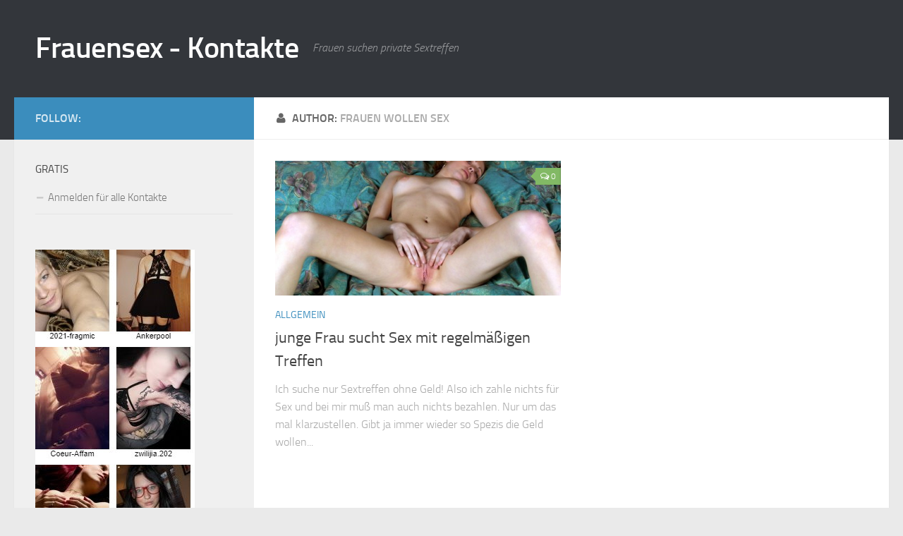

--- FILE ---
content_type: text/html; charset=UTF-8
request_url: https://frauensex.net/author/frauen-wollen-sex/
body_size: 7430
content:
<!DOCTYPE html> 
<html class="no-js" dir="ltr" lang="de" prefix="og: https://ogp.me/ns#">

<head>
	<meta charset="UTF-8">
	<meta name="viewport" content="width=device-width, initial-scale=1.0">

	

	<link rel="pingback" href="https://frauensex.net/xmlrpc.php">
	
	
		<!-- All in One SEO 4.6.2 - aioseo.com -->
		<title>Frauen wollen Sex - Frauensex - Kontakte</title>
		<meta name="robots" content="max-image-preview:large" />
		<link rel="canonical" href="https://frauensex.net/author/frauen-wollen-sex/" />
		<meta name="generator" content="All in One SEO (AIOSEO) 4.6.2" />
		<script type="application/ld+json" class="aioseo-schema">
			{"@context":"https:\/\/schema.org","@graph":[{"@type":"BreadcrumbList","@id":"https:\/\/frauensex.net\/author\/frauen-wollen-sex\/#breadcrumblist","itemListElement":[{"@type":"ListItem","@id":"https:\/\/frauensex.net\/#listItem","position":1,"name":"Zu Hause","item":"https:\/\/frauensex.net\/","nextItem":"https:\/\/frauensex.net\/author\/frauen-wollen-sex\/#listItem"},{"@type":"ListItem","@id":"https:\/\/frauensex.net\/author\/frauen-wollen-sex\/#listItem","position":2,"name":"Frauen wollen Sex","previousItem":"https:\/\/frauensex.net\/#listItem"}]},{"@type":"Organization","@id":"https:\/\/frauensex.net\/#organization","name":"Frauensex - Kontakte","url":"https:\/\/frauensex.net\/"},{"@type":"Person","@id":"https:\/\/frauensex.net\/author\/frauen-wollen-sex\/#author","url":"https:\/\/frauensex.net\/author\/frauen-wollen-sex\/","name":"Frauen wollen Sex","image":{"@type":"ImageObject","@id":"https:\/\/frauensex.net\/author\/frauen-wollen-sex\/#authorImage","url":"https:\/\/secure.gravatar.com\/avatar\/8586be0a8315249cba8eccaa4ed8a9d5?s=96&d=mm&r=g","width":96,"height":96,"caption":"Frauen wollen Sex"},"mainEntityOfPage":{"@id":"https:\/\/frauensex.net\/author\/frauen-wollen-sex\/#profilepage"}},{"@type":"ProfilePage","@id":"https:\/\/frauensex.net\/author\/frauen-wollen-sex\/#profilepage","url":"https:\/\/frauensex.net\/author\/frauen-wollen-sex\/","name":"Frauen wollen Sex - Frauensex - Kontakte","inLanguage":"de-DE","isPartOf":{"@id":"https:\/\/frauensex.net\/#website"},"breadcrumb":{"@id":"https:\/\/frauensex.net\/author\/frauen-wollen-sex\/#breadcrumblist"},"dateCreated":"2014-09-22T14:24:27+02:00","mainEntity":{"@id":"https:\/\/frauensex.net\/author\/frauen-wollen-sex\/#author"}},{"@type":"WebSite","@id":"https:\/\/frauensex.net\/#website","url":"https:\/\/frauensex.net\/","name":"Frauensex - Kontakte","description":"Frauen suchen private Sextreffen","inLanguage":"de-DE","publisher":{"@id":"https:\/\/frauensex.net\/#organization"}}]}
		</script>
		<!-- All in One SEO -->

<script>document.documentElement.className = document.documentElement.className.replace("no-js","js");</script>
<link rel="alternate" type="application/rss+xml" title="Frauensex - Kontakte &raquo; Feed" href="https://frauensex.net/feed/" />
<link rel="alternate" type="application/rss+xml" title="Frauensex - Kontakte &raquo; Kommentar-Feed" href="https://frauensex.net/comments/feed/" />
<link rel="alternate" type="application/rss+xml" title="Frauensex - Kontakte &raquo; Feed für Beiträge von Frauen wollen Sex" href="https://frauensex.net/author/frauen-wollen-sex/feed/" />
<script type="text/javascript">
/* <![CDATA[ */
window._wpemojiSettings = {"baseUrl":"https:\/\/s.w.org\/images\/core\/emoji\/15.0.3\/72x72\/","ext":".png","svgUrl":"https:\/\/s.w.org\/images\/core\/emoji\/15.0.3\/svg\/","svgExt":".svg","source":{"concatemoji":"https:\/\/frauensex.net\/wp-includes\/js\/wp-emoji-release.min.js?ver=6.6.4"}};
/*! This file is auto-generated */
!function(i,n){var o,s,e;function c(e){try{var t={supportTests:e,timestamp:(new Date).valueOf()};sessionStorage.setItem(o,JSON.stringify(t))}catch(e){}}function p(e,t,n){e.clearRect(0,0,e.canvas.width,e.canvas.height),e.fillText(t,0,0);var t=new Uint32Array(e.getImageData(0,0,e.canvas.width,e.canvas.height).data),r=(e.clearRect(0,0,e.canvas.width,e.canvas.height),e.fillText(n,0,0),new Uint32Array(e.getImageData(0,0,e.canvas.width,e.canvas.height).data));return t.every(function(e,t){return e===r[t]})}function u(e,t,n){switch(t){case"flag":return n(e,"\ud83c\udff3\ufe0f\u200d\u26a7\ufe0f","\ud83c\udff3\ufe0f\u200b\u26a7\ufe0f")?!1:!n(e,"\ud83c\uddfa\ud83c\uddf3","\ud83c\uddfa\u200b\ud83c\uddf3")&&!n(e,"\ud83c\udff4\udb40\udc67\udb40\udc62\udb40\udc65\udb40\udc6e\udb40\udc67\udb40\udc7f","\ud83c\udff4\u200b\udb40\udc67\u200b\udb40\udc62\u200b\udb40\udc65\u200b\udb40\udc6e\u200b\udb40\udc67\u200b\udb40\udc7f");case"emoji":return!n(e,"\ud83d\udc26\u200d\u2b1b","\ud83d\udc26\u200b\u2b1b")}return!1}function f(e,t,n){var r="undefined"!=typeof WorkerGlobalScope&&self instanceof WorkerGlobalScope?new OffscreenCanvas(300,150):i.createElement("canvas"),a=r.getContext("2d",{willReadFrequently:!0}),o=(a.textBaseline="top",a.font="600 32px Arial",{});return e.forEach(function(e){o[e]=t(a,e,n)}),o}function t(e){var t=i.createElement("script");t.src=e,t.defer=!0,i.head.appendChild(t)}"undefined"!=typeof Promise&&(o="wpEmojiSettingsSupports",s=["flag","emoji"],n.supports={everything:!0,everythingExceptFlag:!0},e=new Promise(function(e){i.addEventListener("DOMContentLoaded",e,{once:!0})}),new Promise(function(t){var n=function(){try{var e=JSON.parse(sessionStorage.getItem(o));if("object"==typeof e&&"number"==typeof e.timestamp&&(new Date).valueOf()<e.timestamp+604800&&"object"==typeof e.supportTests)return e.supportTests}catch(e){}return null}();if(!n){if("undefined"!=typeof Worker&&"undefined"!=typeof OffscreenCanvas&&"undefined"!=typeof URL&&URL.createObjectURL&&"undefined"!=typeof Blob)try{var e="postMessage("+f.toString()+"("+[JSON.stringify(s),u.toString(),p.toString()].join(",")+"));",r=new Blob([e],{type:"text/javascript"}),a=new Worker(URL.createObjectURL(r),{name:"wpTestEmojiSupports"});return void(a.onmessage=function(e){c(n=e.data),a.terminate(),t(n)})}catch(e){}c(n=f(s,u,p))}t(n)}).then(function(e){for(var t in e)n.supports[t]=e[t],n.supports.everything=n.supports.everything&&n.supports[t],"flag"!==t&&(n.supports.everythingExceptFlag=n.supports.everythingExceptFlag&&n.supports[t]);n.supports.everythingExceptFlag=n.supports.everythingExceptFlag&&!n.supports.flag,n.DOMReady=!1,n.readyCallback=function(){n.DOMReady=!0}}).then(function(){return e}).then(function(){var e;n.supports.everything||(n.readyCallback(),(e=n.source||{}).concatemoji?t(e.concatemoji):e.wpemoji&&e.twemoji&&(t(e.twemoji),t(e.wpemoji)))}))}((window,document),window._wpemojiSettings);
/* ]]> */
</script>
<style id='wp-emoji-styles-inline-css' type='text/css'>

	img.wp-smiley, img.emoji {
		display: inline !important;
		border: none !important;
		box-shadow: none !important;
		height: 1em !important;
		width: 1em !important;
		margin: 0 0.07em !important;
		vertical-align: -0.1em !important;
		background: none !important;
		padding: 0 !important;
	}
</style>
<link rel='stylesheet' id='wp-block-library-css' href='https://frauensex.net/wp-includes/css/dist/block-library/style.min.css?ver=6.6.4' type='text/css' media='all' />
<style id='classic-theme-styles-inline-css' type='text/css'>
/*! This file is auto-generated */
.wp-block-button__link{color:#fff;background-color:#32373c;border-radius:9999px;box-shadow:none;text-decoration:none;padding:calc(.667em + 2px) calc(1.333em + 2px);font-size:1.125em}.wp-block-file__button{background:#32373c;color:#fff;text-decoration:none}
</style>
<style id='global-styles-inline-css' type='text/css'>
:root{--wp--preset--aspect-ratio--square: 1;--wp--preset--aspect-ratio--4-3: 4/3;--wp--preset--aspect-ratio--3-4: 3/4;--wp--preset--aspect-ratio--3-2: 3/2;--wp--preset--aspect-ratio--2-3: 2/3;--wp--preset--aspect-ratio--16-9: 16/9;--wp--preset--aspect-ratio--9-16: 9/16;--wp--preset--color--black: #000000;--wp--preset--color--cyan-bluish-gray: #abb8c3;--wp--preset--color--white: #ffffff;--wp--preset--color--pale-pink: #f78da7;--wp--preset--color--vivid-red: #cf2e2e;--wp--preset--color--luminous-vivid-orange: #ff6900;--wp--preset--color--luminous-vivid-amber: #fcb900;--wp--preset--color--light-green-cyan: #7bdcb5;--wp--preset--color--vivid-green-cyan: #00d084;--wp--preset--color--pale-cyan-blue: #8ed1fc;--wp--preset--color--vivid-cyan-blue: #0693e3;--wp--preset--color--vivid-purple: #9b51e0;--wp--preset--gradient--vivid-cyan-blue-to-vivid-purple: linear-gradient(135deg,rgba(6,147,227,1) 0%,rgb(155,81,224) 100%);--wp--preset--gradient--light-green-cyan-to-vivid-green-cyan: linear-gradient(135deg,rgb(122,220,180) 0%,rgb(0,208,130) 100%);--wp--preset--gradient--luminous-vivid-amber-to-luminous-vivid-orange: linear-gradient(135deg,rgba(252,185,0,1) 0%,rgba(255,105,0,1) 100%);--wp--preset--gradient--luminous-vivid-orange-to-vivid-red: linear-gradient(135deg,rgba(255,105,0,1) 0%,rgb(207,46,46) 100%);--wp--preset--gradient--very-light-gray-to-cyan-bluish-gray: linear-gradient(135deg,rgb(238,238,238) 0%,rgb(169,184,195) 100%);--wp--preset--gradient--cool-to-warm-spectrum: linear-gradient(135deg,rgb(74,234,220) 0%,rgb(151,120,209) 20%,rgb(207,42,186) 40%,rgb(238,44,130) 60%,rgb(251,105,98) 80%,rgb(254,248,76) 100%);--wp--preset--gradient--blush-light-purple: linear-gradient(135deg,rgb(255,206,236) 0%,rgb(152,150,240) 100%);--wp--preset--gradient--blush-bordeaux: linear-gradient(135deg,rgb(254,205,165) 0%,rgb(254,45,45) 50%,rgb(107,0,62) 100%);--wp--preset--gradient--luminous-dusk: linear-gradient(135deg,rgb(255,203,112) 0%,rgb(199,81,192) 50%,rgb(65,88,208) 100%);--wp--preset--gradient--pale-ocean: linear-gradient(135deg,rgb(255,245,203) 0%,rgb(182,227,212) 50%,rgb(51,167,181) 100%);--wp--preset--gradient--electric-grass: linear-gradient(135deg,rgb(202,248,128) 0%,rgb(113,206,126) 100%);--wp--preset--gradient--midnight: linear-gradient(135deg,rgb(2,3,129) 0%,rgb(40,116,252) 100%);--wp--preset--font-size--small: 13px;--wp--preset--font-size--medium: 20px;--wp--preset--font-size--large: 36px;--wp--preset--font-size--x-large: 42px;--wp--preset--spacing--20: 0.44rem;--wp--preset--spacing--30: 0.67rem;--wp--preset--spacing--40: 1rem;--wp--preset--spacing--50: 1.5rem;--wp--preset--spacing--60: 2.25rem;--wp--preset--spacing--70: 3.38rem;--wp--preset--spacing--80: 5.06rem;--wp--preset--shadow--natural: 6px 6px 9px rgba(0, 0, 0, 0.2);--wp--preset--shadow--deep: 12px 12px 50px rgba(0, 0, 0, 0.4);--wp--preset--shadow--sharp: 6px 6px 0px rgba(0, 0, 0, 0.2);--wp--preset--shadow--outlined: 6px 6px 0px -3px rgba(255, 255, 255, 1), 6px 6px rgba(0, 0, 0, 1);--wp--preset--shadow--crisp: 6px 6px 0px rgba(0, 0, 0, 1);}:where(.is-layout-flex){gap: 0.5em;}:where(.is-layout-grid){gap: 0.5em;}body .is-layout-flex{display: flex;}.is-layout-flex{flex-wrap: wrap;align-items: center;}.is-layout-flex > :is(*, div){margin: 0;}body .is-layout-grid{display: grid;}.is-layout-grid > :is(*, div){margin: 0;}:where(.wp-block-columns.is-layout-flex){gap: 2em;}:where(.wp-block-columns.is-layout-grid){gap: 2em;}:where(.wp-block-post-template.is-layout-flex){gap: 1.25em;}:where(.wp-block-post-template.is-layout-grid){gap: 1.25em;}.has-black-color{color: var(--wp--preset--color--black) !important;}.has-cyan-bluish-gray-color{color: var(--wp--preset--color--cyan-bluish-gray) !important;}.has-white-color{color: var(--wp--preset--color--white) !important;}.has-pale-pink-color{color: var(--wp--preset--color--pale-pink) !important;}.has-vivid-red-color{color: var(--wp--preset--color--vivid-red) !important;}.has-luminous-vivid-orange-color{color: var(--wp--preset--color--luminous-vivid-orange) !important;}.has-luminous-vivid-amber-color{color: var(--wp--preset--color--luminous-vivid-amber) !important;}.has-light-green-cyan-color{color: var(--wp--preset--color--light-green-cyan) !important;}.has-vivid-green-cyan-color{color: var(--wp--preset--color--vivid-green-cyan) !important;}.has-pale-cyan-blue-color{color: var(--wp--preset--color--pale-cyan-blue) !important;}.has-vivid-cyan-blue-color{color: var(--wp--preset--color--vivid-cyan-blue) !important;}.has-vivid-purple-color{color: var(--wp--preset--color--vivid-purple) !important;}.has-black-background-color{background-color: var(--wp--preset--color--black) !important;}.has-cyan-bluish-gray-background-color{background-color: var(--wp--preset--color--cyan-bluish-gray) !important;}.has-white-background-color{background-color: var(--wp--preset--color--white) !important;}.has-pale-pink-background-color{background-color: var(--wp--preset--color--pale-pink) !important;}.has-vivid-red-background-color{background-color: var(--wp--preset--color--vivid-red) !important;}.has-luminous-vivid-orange-background-color{background-color: var(--wp--preset--color--luminous-vivid-orange) !important;}.has-luminous-vivid-amber-background-color{background-color: var(--wp--preset--color--luminous-vivid-amber) !important;}.has-light-green-cyan-background-color{background-color: var(--wp--preset--color--light-green-cyan) !important;}.has-vivid-green-cyan-background-color{background-color: var(--wp--preset--color--vivid-green-cyan) !important;}.has-pale-cyan-blue-background-color{background-color: var(--wp--preset--color--pale-cyan-blue) !important;}.has-vivid-cyan-blue-background-color{background-color: var(--wp--preset--color--vivid-cyan-blue) !important;}.has-vivid-purple-background-color{background-color: var(--wp--preset--color--vivid-purple) !important;}.has-black-border-color{border-color: var(--wp--preset--color--black) !important;}.has-cyan-bluish-gray-border-color{border-color: var(--wp--preset--color--cyan-bluish-gray) !important;}.has-white-border-color{border-color: var(--wp--preset--color--white) !important;}.has-pale-pink-border-color{border-color: var(--wp--preset--color--pale-pink) !important;}.has-vivid-red-border-color{border-color: var(--wp--preset--color--vivid-red) !important;}.has-luminous-vivid-orange-border-color{border-color: var(--wp--preset--color--luminous-vivid-orange) !important;}.has-luminous-vivid-amber-border-color{border-color: var(--wp--preset--color--luminous-vivid-amber) !important;}.has-light-green-cyan-border-color{border-color: var(--wp--preset--color--light-green-cyan) !important;}.has-vivid-green-cyan-border-color{border-color: var(--wp--preset--color--vivid-green-cyan) !important;}.has-pale-cyan-blue-border-color{border-color: var(--wp--preset--color--pale-cyan-blue) !important;}.has-vivid-cyan-blue-border-color{border-color: var(--wp--preset--color--vivid-cyan-blue) !important;}.has-vivid-purple-border-color{border-color: var(--wp--preset--color--vivid-purple) !important;}.has-vivid-cyan-blue-to-vivid-purple-gradient-background{background: var(--wp--preset--gradient--vivid-cyan-blue-to-vivid-purple) !important;}.has-light-green-cyan-to-vivid-green-cyan-gradient-background{background: var(--wp--preset--gradient--light-green-cyan-to-vivid-green-cyan) !important;}.has-luminous-vivid-amber-to-luminous-vivid-orange-gradient-background{background: var(--wp--preset--gradient--luminous-vivid-amber-to-luminous-vivid-orange) !important;}.has-luminous-vivid-orange-to-vivid-red-gradient-background{background: var(--wp--preset--gradient--luminous-vivid-orange-to-vivid-red) !important;}.has-very-light-gray-to-cyan-bluish-gray-gradient-background{background: var(--wp--preset--gradient--very-light-gray-to-cyan-bluish-gray) !important;}.has-cool-to-warm-spectrum-gradient-background{background: var(--wp--preset--gradient--cool-to-warm-spectrum) !important;}.has-blush-light-purple-gradient-background{background: var(--wp--preset--gradient--blush-light-purple) !important;}.has-blush-bordeaux-gradient-background{background: var(--wp--preset--gradient--blush-bordeaux) !important;}.has-luminous-dusk-gradient-background{background: var(--wp--preset--gradient--luminous-dusk) !important;}.has-pale-ocean-gradient-background{background: var(--wp--preset--gradient--pale-ocean) !important;}.has-electric-grass-gradient-background{background: var(--wp--preset--gradient--electric-grass) !important;}.has-midnight-gradient-background{background: var(--wp--preset--gradient--midnight) !important;}.has-small-font-size{font-size: var(--wp--preset--font-size--small) !important;}.has-medium-font-size{font-size: var(--wp--preset--font-size--medium) !important;}.has-large-font-size{font-size: var(--wp--preset--font-size--large) !important;}.has-x-large-font-size{font-size: var(--wp--preset--font-size--x-large) !important;}
:where(.wp-block-post-template.is-layout-flex){gap: 1.25em;}:where(.wp-block-post-template.is-layout-grid){gap: 1.25em;}
:where(.wp-block-columns.is-layout-flex){gap: 2em;}:where(.wp-block-columns.is-layout-grid){gap: 2em;}
:root :where(.wp-block-pullquote){font-size: 1.5em;line-height: 1.6;}
</style>
<link rel='stylesheet' id='foobox-free-min-css' href='https://frauensex.net/wp-content/plugins/foobox-image-lightbox/free/css/foobox.free.min.css?ver=2.7.27' type='text/css' media='all' />
<link rel='stylesheet' id='fancybox-style-css' href='https://frauensex.net/wp-content/plugins/light/css/jquery.fancybox.css?ver=6.6.4' type='text/css' media='all' />
<link rel='stylesheet' id='style-css' href='https://frauensex.net/wp-content/themes/hueman/style.css?ver=6.6.4' type='text/css' media='all' />
<link rel='stylesheet' id='responsive-css' href='https://frauensex.net/wp-content/themes/hueman/responsive.css?ver=6.6.4' type='text/css' media='all' />
<link rel='stylesheet' id='font-awesome-css' href='https://frauensex.net/wp-content/themes/hueman/fonts/font-awesome.min.css?ver=6.6.4' type='text/css' media='all' />
<script type="text/javascript" src="https://frauensex.net/wp-includes/js/jquery/jquery.min.js?ver=3.7.1" id="jquery-core-js"></script>
<script type="text/javascript" src="https://frauensex.net/wp-includes/js/jquery/jquery-migrate.min.js?ver=3.4.1" id="jquery-migrate-js"></script>
<script type="text/javascript" src="https://frauensex.net/wp-content/themes/hueman/js/jquery.flexslider.min.js?ver=6.6.4" id="flexslider-js"></script>
<script type="text/javascript" id="foobox-free-min-js-before">
/* <![CDATA[ */
/* Run FooBox FREE (v2.7.27) */
var FOOBOX = window.FOOBOX = {
	ready: true,
	disableOthers: false,
	o: {wordpress: { enabled: true }, countMessage:'image %index of %total', captions: { dataTitle: ["captionTitle","title"], dataDesc: ["captionDesc","description"] }, excludes:'.fbx-link,.nofoobox,.nolightbox,a[href*="pinterest.com/pin/create/button/"]', affiliate : { enabled: false }},
	selectors: [
		".gallery", ".wp-block-gallery", ".wp-caption", ".wp-block-image", "a:has(img[class*=wp-image-])", ".post a:has(img[class*=wp-image-])", ".foobox"
	],
	pre: function( $ ){
		// Custom JavaScript (Pre)
		
	},
	post: function( $ ){
		// Custom JavaScript (Post)
		
		// Custom Captions Code
		
	},
	custom: function( $ ){
		// Custom Extra JS
		
	}
};
/* ]]> */
</script>
<script type="text/javascript" src="https://frauensex.net/wp-content/plugins/foobox-image-lightbox/free/js/foobox.free.min.js?ver=2.7.27" id="foobox-free-min-js"></script>
<link rel="https://api.w.org/" href="https://frauensex.net/wp-json/" /><link rel="alternate" title="JSON" type="application/json" href="https://frauensex.net/wp-json/wp/v2/users/1" /><link rel="EditURI" type="application/rsd+xml" title="RSD" href="https://frauensex.net/xmlrpc.php?rsd" />
<meta name="generator" content="WordPress 6.6.4" />
<!--[if lt IE 9]>
<script src="https://frauensex.net/wp-content/themes/hueman/js/ie/html5.js"></script>
<script src="https://frauensex.net/wp-content/themes/hueman/js/ie/selectivizr.js"></script>
<![endif]-->
<style type="text/css">.recentcomments a{display:inline !important;padding:0 !important;margin:0 !important;}</style><link rel="icon" href="https://frauensex.net/wp-content/uploads/2017/06/cropped-38662345_2_16_300x300-150x150.jpg" sizes="32x32" />
<link rel="icon" href="https://frauensex.net/wp-content/uploads/2017/06/cropped-38662345_2_16_300x300-300x300.jpg" sizes="192x192" />
<link rel="apple-touch-icon" href="https://frauensex.net/wp-content/uploads/2017/06/cropped-38662345_2_16_300x300-300x300.jpg" />
<meta name="msapplication-TileImage" content="https://frauensex.net/wp-content/uploads/2017/06/cropped-38662345_2_16_300x300-300x300.jpg" />
<style type="text/css">
/* Dynamic CSS: For no styles in head, copy and put the css below in your custom.css or child theme's style.css, disable dynamic styles */
</style>
</head>

<body class="archive author author-frauen-wollen-sex author-1 col-2cr full-width mobile-sidebar-hide-s1 chrome">

<div id="wrapper">

	<header id="header">
	
				
		<div class="container group">
			<div class="container-inner">
				
								<div class="group pad">
					<p class="site-title"><a href="https://frauensex.net/" rel="home">Frauensex - Kontakte</a></p>
					<p class="site-description">Frauen suchen private Sextreffen</p>				</div>
												
								
			</div><!--/.container-inner-->
		</div><!--/.container-->
		
	</header><!--/#header-->
	
	<div class="container" id="page">
		<div class="container-inner">			
			<div class="main">
				<div class="main-inner group">
<section class="content">

	<div class="page-title pad group">

					<h1><i class="fa fa-user"></i>Author: <span>Frauen wollen Sex</span></h1>
		
	
</div><!--/.page-title-->	
	<div class="pad group">		
		
				
				
			<div class="post-list group">
				<div class="post-row">				<article id="post-11" class="group post-11 post type-post status-publish format-standard has-post-thumbnail hentry category-allgemein">	
	<div class="post-inner post-hover">
		
		<div class="post-thumbnail">
			<a href="https://frauensex.net/junge-frau-sucht-sex-mit-regelmaessigkeit/" title="junge Frau sucht Sex mit regelmäßigen Treffen">
									<img width="520" height="245" src="https://frauensex.net/wp-content/uploads/2014/09/Frau-sucht-Sextreffen-520x245.jpg" class="attachment-thumb-medium size-thumb-medium wp-post-image" alt="" decoding="async" fetchpriority="high" srcset="https://frauensex.net/wp-content/uploads/2014/09/Frau-sucht-Sextreffen-520x245.jpg 520w, https://frauensex.net/wp-content/uploads/2014/09/Frau-sucht-Sextreffen-720x340.jpg 720w" sizes="(max-width: 520px) 100vw, 520px" />																			</a>
							<a class="post-comments" href="https://frauensex.net/junge-frau-sucht-sex-mit-regelmaessigkeit/#respond"><span><i class="fa fa-comments-o"></i>0</span></a>
					</div><!--/.post-thumbnail-->
		
		<div class="post-meta group">
			<p class="post-category"><a href="https://frauensex.net/category/allgemein/" rel="category tag">Allgemein</a></p>
			<p class="post-date"></p>
		</div><!--/.post-meta-->
		
		<h2 class="post-title">
			<a href="https://frauensex.net/junge-frau-sucht-sex-mit-regelmaessigkeit/" rel="bookmark" title="junge Frau sucht Sex mit regelmäßigen Treffen">junge Frau sucht Sex mit regelmäßigen Treffen</a>
		</h2><!--/.post-title-->
		
				<div class="entry excerpt">				
			<p>Ich suche nur Sextreffen ohne Geld! Also ich zahle nichts für Sex und bei mir muß man auch nichts bezahlen. Nur um das mal klarzustellen. Gibt ja immer wieder so Spezis die Geld wollen&#46;&#46;&#46;</p>
		</div><!--/.entry-->
				
	</div><!--/.post-inner-->	
</article><!--/.post-->					</div>			</div><!--/.post-list-->
		
			<nav class="pagination group">
				</nav><!--/.pagination-->
			
				
	</div><!--/.pad-->
	
</section><!--/.content-->


	<div class="sidebar s1">
		
		<a class="sidebar-toggle" title="Expand Sidebar"><i class="fa icon-sidebar-toggle"></i></a>
		
		<div class="sidebar-content">
			
			<div class="sidebar-top group">
				<p>Follow:</p>
							</div>
			
						
						
			<div id="pages-2" class="widget widget_pages"><h3>Gratis</h3>
			<ul>
				<li class="page_item page-item-75"><a href="https://frauensex.net/anmelden/">Anmelden für alle Kontakte</a></li>
			</ul>

			</div><div id="media_image-2" class="widget widget_media_image"><a href="https://frauensex.net/recommends/hotdates/"><img width="226" height="968" src="https://frauensex.net/wp-content/uploads/2014/09/datesuserwidget-richtig.jpg" class="image wp-image-387  attachment-full size-full" alt="" style="max-width: 100%; height: auto;" decoding="async" loading="lazy" srcset="https://frauensex.net/wp-content/uploads/2014/09/datesuserwidget-richtig.jpg 226w, https://frauensex.net/wp-content/uploads/2014/09/datesuserwidget-richtig-70x300.jpg 70w" sizes="(max-width: 226px) 100vw, 226px" /></a></div>
		<div id="recent-posts-2" class="widget widget_recent_entries">
		<h3>Neue Frauenkontakte</h3>
		<ul>
											<li>
					<a href="https://frauensex.net/junge-perverse-ficksau-trifft-sich-gern-versaut/">Junge perverse Ficksau trifft sich gern versaut</a>
									</li>
											<li>
					<a href="https://frauensex.net/mir-geluestet-es-nach-realen-erotiktreffen/">Mir gelüstet es nach realen Erotiktreffen</a>
									</li>
											<li>
					<a href="https://frauensex.net/wer-hat-lust-auf-tabulose-sexchats-mit-mir/">Wer hat Lust auf tabulose Sexchats mit mir?</a>
									</li>
											<li>
					<a href="https://frauensex.net/anfaengerin-sucht-erfahrene-bdsm-partner/">Anfängerin sucht erfahrene BDSM-Partner</a>
									</li>
											<li>
					<a href="https://frauensex.net/privat-ficken-bei-mir-in-reutlingen/">Privat ficken bei mir in Reutlingen</a>
									</li>
					</ul>

		</div><div id="recent-comments-2" class="widget widget_recent_comments"><h3>Neueste Kommentare</h3><ul id="recentcomments"><li class="recentcomments"><span class="comment-author-link"><a href="http://Facebook" class="url" rel="ugc external nofollow">Jens Wank</a></span> bei <a href="https://frauensex.net/strandnixenina-35-jahre-alt-aus-kiel/#comment-95">StrandnixeNina, 35 Jahre alt aus Kiel</a></li><li class="recentcomments"><span class="comment-author-link"><a href="http://Facebook" class="url" rel="ugc external nofollow">Jens Wank</a></span> bei <a href="https://frauensex.net/strandnixenina-35-jahre-alt-aus-kiel/#comment-94">StrandnixeNina, 35 Jahre alt aus Kiel</a></li><li class="recentcomments"><span class="comment-author-link">willy</span> bei <a href="https://frauensex.net/frauensexdate-katharina-42-aus-neumuenster/#comment-19">Frauensexdate Kathrin (42) aus Neumünster</a></li><li class="recentcomments"><span class="comment-author-link">Gerdsack446</span> bei <a href="https://frauensex.net/dicke-nippel-wollen-gelutscht-werden/#comment-17">Dicke Nippel wollen gelutscht werden</a></li><li class="recentcomments"><span class="comment-author-link">Volker-zer</span> bei <a href="https://frauensex.net/dicke-nippel-wollen-gelutscht-werden/#comment-16">Dicke Nippel wollen gelutscht werden</a></li></ul></div>			
		</div><!--/.sidebar-content-->
		
	</div><!--/.sidebar-->

		

				</div><!--/.main-inner-->
			</div><!--/.main-->			
		</div><!--/.container-inner-->
	</div><!--/.container-->

	<footer id="footer">	
				
				
		<section class="container" id="footer-bottom">
			<div class="container-inner">
				
				<a id="back-to-top" href="#"><i class="fa fa-angle-up"></i></a>
				
				<div class="pad group">
					
					<div class="grid one-half">
						
												
						<div id="copyright">
															<p>Frauensex &#8211; Kontakte &copy; 2025. All Rights Reserved.</p>
													</div><!--/#copyright-->
						
												<div id="credit">
							<p> <a href="" rel="nofollow"></a>.  <a href="http://alxmedia.se" rel="nofollow"></a>.</p>
						</div><!--/#credit-->
												
					</div>
					
					<div class="grid one-half last">	
											</div>
				
				</div><!--/.pad-->
				
			</div><!--/.container-inner-->
		</section><!--/.container-->
		
	</footer><!--/#footer-->

</div><!--/#wrapper-->

<script type="text/javascript" src="https://frauensex.net/wp-content/plugins/light/js/jquery.fancybox.pack.js?ver=6.6.4" id="fancybox-js"></script>
<script type="text/javascript" src="https://frauensex.net/wp-content/plugins/light/js/light.js?ver=6.6.4" id="fancybox-load-js"></script>
<script type="text/javascript" id="ta_main_js-js-extra">
/* <![CDATA[ */
var thirsty_global_vars = {"home_url":"\/\/frauensex.net","ajax_url":"https:\/\/frauensex.net\/wp-admin\/admin-ajax.php","link_fixer_enabled":"yes","link_prefix":"recommends","link_prefixes":["recommends"],"post_id":"11","enable_record_stats":"yes","enable_js_redirect":"yes","disable_thirstylink_class":""};
/* ]]> */
</script>
<script type="text/javascript" src="https://frauensex.net/wp-content/plugins/thirstyaffiliates/js/app/ta.js?ver=3.11.1" id="ta_main_js-js"></script>
<script type="text/javascript" src="https://frauensex.net/wp-content/themes/hueman/js/jquery.jplayer.min.js?ver=6.6.4" id="jplayer-js"></script>
<script type="text/javascript" src="https://frauensex.net/wp-content/themes/hueman/js/scripts.js?ver=6.6.4" id="scripts-js"></script>
<!--[if lt IE 9]>
<script src="https://frauensex.net/wp-content/themes/hueman/js/ie/respond.js"></script>
<![endif]-->
</body>
</html>